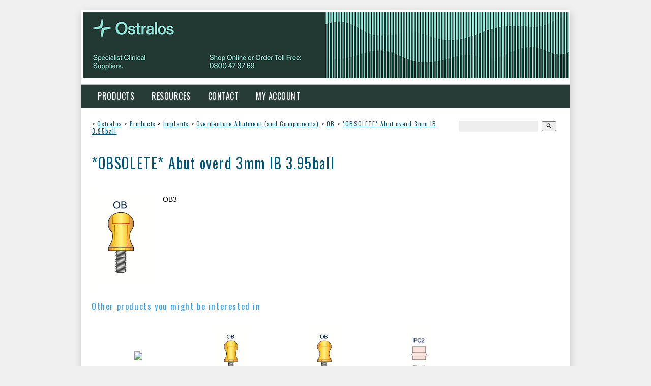

--- FILE ---
content_type: text/html;charset=UTF-8
request_url: https://www.ostralos.com/product/912162
body_size: 5837
content:













<!DOCTYPE html PUBLIC "-//W3C//DTD XHTML 1.0 Transitional//EN" "https://www.w3.org/TR/xhtml1/DTD/xhtml1-transitional.dtd"> 
		
		

		<html lang="en">

<head>
<title>*OBSOLETE* Abut overd 3mm IB 3.95ball - Ostralos - Specialist Clinical Supplies</title>

	

	  
	  



<meta name="Description" content="OB3  	Category: OB" />

	<meta name="Keywords" content="OB3 Top Level OB OBSOLETE Abut overd 3mm IB 95ball" />


	<meta http-equiv="Content-Type" content="text/html; charset=utf-8" />
	<meta name="generator" content="CMS Tool www.cms-tool.net" />
	<meta name="viewport" content="width=device-width, initial-scale=1">
	
		
		
	
	
	<link rel="canonical" href="https://www.ostralos.com/product/912162" />

	<link href="/favicon.ico" rel="shortcut icon" />











<link rel="preload" as="style" href="/uploads/js/cmscommon_core.css?ver=1764793977451"/><link type="text/css" rel="stylesheet" media="all" href="/uploads/js/cmscommon_core.css?ver=1764793977451"/>
	<link rel="preload" as="style" href="/uploads/js/cmscommon_core_mobile.css?ver=1760409706268"/><link type="text/css" rel="stylesheet" media="screen and (max-width: 640px)" href="/uploads/js/cmscommon_core_mobile.css?ver=1760409706268"/>

 	<link rel="preload" as="style" href="/uploads/js/cmscommon_ecommerce.css?ver=1769134433809"/><link type="text/css" rel="stylesheet" media="all" href="/uploads/js/cmscommon_ecommerce.css?ver=1769134433809"/>


 



<link type="text/css" rel="stylesheet" href="/css/publishedA.css?ver=1685619655074" media="all"/>



 




 


  
<script type="text/javascript">var dynamicURL='/product/912162';var cid=102540;var page=336204;</script>
	
	
	<link rel="preload" as="script" href="//code.jquery.com/jquery-3.6.0.min.js"/><script type="text/javascript" src="//code.jquery.com/jquery-3.6.0.min.js"></script>
	

	 
	<link rel="preload" as="script" href="/uploads/js/cmscommon_colorbox.js?ver=1678842460243"/><script type="text/javascript" src="/uploads/js/cmscommon_colorbox.js?ver=1678842460243"></script>
		<link rel="preload" as="script" href="/uploads/js/cmscommon_core.js?ver=1765853974126"/><script type="text/javascript" src="/uploads/js/cmscommon_core.js?ver=1765853974126"></script>
		<link rel="preload" as="script" href="/uploads/js/cmscommon_clientside.js?ver=1754960540272"/><script type="text/javascript" src="/uploads/js/cmscommon_clientside.js?ver=1754960540272"></script>

	

	

	

	
	
	

	<link rel="preload" as="script" href="/_scripts.js?ver=1566355219708"/><script type="text/javascript" src="/_scripts.js?ver=1566355219708"></script>


	
	
	
	
<meta property="product:url" content="https://www.ostralos.com/product/912162" /> 

			

			<meta property="og:url" content="https://www.ostralos.com/product/912162"/>	                                                                  
			
			
			<meta property="fb:app_id" content="265885236928668"/>	
			
			<meta property="og:type" content="product.item" />
			<meta property="og:title" content="*OBSOLETE* Abut overd 3mm IB 3.95ball"/>

			<meta property="og:site_name" content="Ostralos Ltd"/>
			<meta property="og:image" content="https://www.ostralos.com/images/336204/pid912162/OB.png"/>

			

			<meta property="og:description" content="OB3"/>
			<meta property="product:sku" content="OB3" /> 
				<meta property="product:retailer_item_id" content="OB3" />
			

			<meta property="product:availability" content="oos" />
			
			
			<meta property="product:condition" content="new" />
</head>













<body id="pageid336204" class="wgtid253 cmsTemplateA productViewBody productViewBodyB inCategory0 inCategory92286   productHasNoVariations  productHasNoOptions  AvailabilityBackOrder OutOfStock  cmsPublicViewer" data-uid="102540" data-cid="102540" data-page="336204" data-pid="912162" data-categoryid="92286">



<div id="fb-root"></div>
		<script>
		  window.fbAsyncInit = function() {
			FB.init({
			  appId            : '265885236928668',
			  autoLogAppEvents : true,
			  xfbml            : true,
			  version          : 'v3.2'
			});
			
		  };

		  (function(d, s, id){
			 var js, fjs = d.getElementsByTagName(s)[0];
			 if (d.getElementById(id)) {return;}
			 js = d.createElement(s); js.id = id;
			 js.src = "https://connect.facebook.net/en_US/sdk.js";
			 fjs.parentNode.insertBefore(js, fjs);
		   }(document, 'script', 'facebook-jssdk'));

		</script>
	

	<div id=cmsBrowserTopFixed>
	<div id="cmsBrowserHeaderTools" class="cmsEditableTemplate cmsEditableWidgetsArea " >
	
	</div>  





	</div>
	
	
	

	<div class=cmsOuterContainer id="cmsTemplateOuterContainer" chunk="wgtdata/_templateA.html">

	<p><link href="//fonts.googleapis.com/css?family=Oswald" rel="stylesheet" type="text/css" /> <link href="//fonts.googleapis.com/css?family=Great+Vibes" rel="stylesheet" type="text/css" /></p>
<div id="outer">
<div id="logocontainer"><div id="cmslogo" class="cmsEditableTemplate">
<a href="/"><img src="/images/OST_WebHeader_01.png" border="0" alt="Ostralos - Specialist Clinical Supplies" class="logo cmsLogoImg w955 h130"/></a>
</div></div>
<div id="menuandsearch">
<div id="menuandsearchblack"><div id=menu class=menu><ul id=nav class="nav navbar-nav"><li id="mbtn336676" class="dropdown hasubmenu"><a data-toggle="dropdown" href="/page/336204" class="dropdown-toggle">Products</a><ul class="submenu dropdown-menu"><li id="mbtn336677" class="dropdown hasubmenu"><a data-toggle="dropdown" href="/category/81056" class="dropdown-toggle">Implants</a><ul class="submenu dropdown-menu"><li id="mbtn388807" class="dropdown hasubmenu"><a data-toggle="dropdown" href="/category/101223" class="dropdown-toggle">Deep Conical</a><ul class="submenu dropdown-menu"><li id="mbtn388808"><a href="/category/101240">3.0mm</a></li><li id="mbtn388810"><a href="/category/101241">3.5mm</a></li><li id="mbtn388812"><a href="/category/101242">4.0mm</a></li><li id="mbtn388813"><a href="/category/101243">5.0mm</a></li><li id="mbtn388809"><a href="/category/101246">3.5mm Co-Axis</a></li><li id="mbtn388811"><a href="/category/101247">4.0mm Co-Axis</a></li><li id="mbtn401319"><a href="/category/105039">Instruments</a></li></ul></li><li id="mbtn336738" class="dropdown hasubmenu"><a data-toggle="dropdown" href="/category/80385" class="dropdown-toggle">Tri-Nex</a><ul class="submenu dropdown-menu"><li id="mbtn386363"><a href="/category/84646">3.5mm</a></li><li id="mbtn386364"><a href="/category/84647">4.3mm</a></li><li id="mbtn386365"><a href="/category/84645">5.0mm</a></li><li id="mbtn386366"><a href="/category/87924">6.0mm</a></li><li id="mbtn386367"><a href="/category/87925">4.3mm Co-Axis</a></li><li id="mbtn386368"><a href="/category/87926">5.0mm Co-Axis</a></li><li id="mbtn386369"><a href="/category/89523">7.0mm Tri-MAX</a></li><li id="mbtn386370"><a href="/category/89524">8.0mm Tri-MAX</a></li><li id="mbtn386371"><a href="/category/89525">9.0mm Tri-MAX</a></li><li id="mbtn401318"><a href="/category/105047">Instruments</a></li></ul></li><li id="mbtn400011" class="dropdown hasubmenu"><a data-toggle="dropdown" href="/category/104819" class="dropdown-toggle">Internal Hex</a><ul class="submenu dropdown-menu"><li id="mbtn400049"><a href="/category/104820">3.75mm Implants</a></li><li id="mbtn400050"><a href="/category/104821">4.2mm Implants</a></li><li id="mbtn400051"><a href="/category/104823">5.0mm Implants</a></li><li id="mbtn400052"><a href="/category/104822">4.2mm Co-Axis Implants</a></li><li id="mbtn400054"><a href="/category/104824">Restorative Components</a></li><li id="mbtn400053"><a href="/category/104828">Instruments</a></li></ul></li><li id="mbtn336736" class="dropdown hasubmenu"><a data-toggle="dropdown" href="/category/80384" class="dropdown-toggle">External Hex</a><ul class="submenu dropdown-menu"><li id="mbtn360404"><a href="/category/87927">3.25mm</a></li><li id="mbtn360405"><a href="/category/87934">4.0mm </a></li><li id="mbtn360406"><a href="/category/87929">5.0mm </a></li><li id="mbtn360407"><a href="/category/87930">6.0mm </a></li><li id="mbtn360408"><a href="/category/87940">4.0mm Co-Axis </a></li><li id="mbtn360409"><a href="/category/87941">5.0mm Co-Axis </a></li><li id="mbtn360410"><a href="/category/87942">6.0mm Co-Axis </a></li><li id="mbtn360411"><a href="/category/87937">7.0mm MAX</a></li><li id="mbtn360412"><a href="/category/87932">8.0mm MAX </a></li><li id="mbtn360413"><a href="/category/87939">9.0mm MAX </a></li><li id="mbtn401336"><a href="/category/105130">Instruments</a></li></ul></li><li id="mbtn386396" class="dropdown hasubmenu"><a data-toggle="dropdown" href="/category/99574" class="dropdown-toggle">Cranio-Facial Implants</a><ul class="submenu dropdown-menu"><li id="mbtn386397"><a href="/category/99639">Oncology Implants</a></li><li id="mbtn386398"><a href="/category/99640">Zygomatic Implants</a></li></ul></li><li id="mbtn389584"><a href="/category/101776">ZEST Locators</a></li></ul></li><li id="mbtn336678" class="dropdown hasubmenu"><a data-toggle="dropdown" href="/category/81057" class="dropdown-toggle">Bone & Membrane</a><ul class="submenu dropdown-menu"><li id="mbtn570936" class="dropdown hasubmenu"><a data-toggle="dropdown" href="/category/189414" class="dropdown-toggle">OsteoBiol</a><ul class="submenu dropdown-menu"><li id="mbtn336729"><a href="/category/99643">mp3</a></li><li id="mbtn336734"><a href="/category/99649">Cortical Lamina</a></li><li id="mbtn336735"><a href="/category/99650">Mixing Dish</a></li><li id="mbtn403239"><a href="/category/105717">Derma</a></li><li id="mbtn336732"><a href="/category/99646">Evolution Membranes</a></li><li id="mbtn336728"><a href="/category/99644">Gen-Os</a></li><li id="mbtn336731"><a href="/category/99648">Putty</a></li><li id="mbtn336730"><a href="/category/99645">Apatos</a></li><li id="mbtn336733"><a href="/category/99647">Sp-Block</a></li><li id="mbtn574393"><a href="/category/192320">TSV Gel</a></li></ul></li><li id="mbtn570935"><a href="/category/189413">NovaBone</a></li><li id="mbtn636804"><a href="/category/256937">LifeNet Health</a></li></ul></li><li id="mbtn336675" class="dropdown hasubmenu"><a data-toggle="dropdown" href="/category/80382" class="dropdown-toggle">Sutures</a><ul class="submenu dropdown-menu"><li id="mbtn583822" class="dropdown hasubmenu"><a data-toggle="dropdown" href="/category/198882" class="dropdown-toggle">DemeTech</a><ul class="submenu dropdown-menu"><li id="mbtn583824"><a href="/category/198883">DemeGUT</a></li><li id="mbtn583827"><a href="/category/198886">DemeQUICK</a></li><li id="mbtn583823"><a href="/category/198884">DemeCAPRONE</a></li><li id="mbtn583825"><a href="/category/198887">DemeLENE</a></li><li id="mbtn583826"><a href="/category/198885">DemeLON</a></li><li id="mbtn583828"><a href="/category/198888">DemeSILK</a></li><li id="mbtn608135"><a href="/category/215794">PTFE</a></li></ul></li><li id="mbtn602152"><a href="/category/212599">HEMIGARD</a></li></ul></li><li id="mbtn547471"><a href="/category/173759">Mectron</a></li><li id="mbtn547472" class="dropdown hasubmenu"><a data-toggle="dropdown" href="/category/128588" class="dropdown-toggle">PRF</a><ul class="submenu dropdown-menu"><li id="mbtn620608"><a href="/category/237369">Bio-PRF</a></li><li id="mbtn620610"><a href="/category/128588">Process for PRF</a></li></ul></li><li id="mbtn655921" class="dropdown hasubmenu"><a data-toggle="dropdown" href="/category/274670" class="dropdown-toggle">Shining 3D</a><ul class="submenu dropdown-menu"><li id="mbtn655923"><a href="/category/274671">Intraoral Scan</a></li><li id="mbtn655924"><a href="/category/274672">Face 3D Scanner</a></li></ul></li><li id="mbtn571774"><a href="/category/190089">NSK</a></li><li id="mbtn612355"><a href="/category/225839">KometaBio</a></li><li id="mbtn336747"><a href="/category/81498">Absorbable Haemostat</a></li><li id="mbtn464890"><a href="/category/128554">Hilotherapy</a></li><li id="mbtn506701"><a href="/category/150763">IOPI</a></li><li id="mbtn563458"><a href="/category/105036">VITIS</a></li><li id="mbtn336746"><a href="/category/105035">Oral Care Products</a></li><li id="mbtn390229"><a href="/category/102031">iDontix X-Floss</a></li><li id="mbtn336771"><a href="/category/80394">Instrument Hire Kits</a></li></ul></li><li id="mbtn392104" class="dropdown hasubmenu"><a data-toggle="dropdown" href="/page/392104/html/page.html" class="dropdown-toggle">Resources</a><ul class="submenu dropdown-menu"><li id="mbtn392526"><a href="/dental-implant-resources.html">Dental Implants</a></li><li id="mbtn392566"><a href="/Bone-Soft-Tissue-Regeneration.html">Bone & Tissue Regeneration</a></li><li id="mbtn392576"><a href="/oral-surgery-resources.html">Oral Surgery</a></li><li id="mbtn392574"><a href="/oral-health-maintenance-resources.html">Oral Health Maintenance</a></li><li id="mbtn463708"><a href="/hilotherapy-research-resources.html">Hilotherapy</a></li><li id="mbtn547473"><a href="/process-for-prf-duo-centrifuge.html">Process for PRF</a></li><li id="mbtn506704" class="dropdown hasubmenu"><a data-toggle="dropdown" href="/iopi.html" class="dropdown-toggle">IOPI</a><ul class="submenu dropdown-menu"><li id="mbtn566395"><a href="/iopi-tutorial-video">IOPI Tutorial Video</a></li><li id="mbtn506713"><a href="http://iopimedical.com/medical-professionals/">Medical Professionals</a></li><li id="mbtn506714"><a href="http://iopimedical.com/patients/">Patients</a></li></ul></li></ul></li><li id="mbtn336208"><a accesskey="9" href="/contact.html">Contact</a></li><li id="mbtn338648"><a href="/page/338648">My Account</a></li></ul></div>
<div class="cleared"></div>
</div>
</div>
<div id="infowrap">
<div id="infoandlogin"><div id="cmsPageHeaderTopTools" class="cmsEditableTemplate cmsEditableWidgetsArea " >
	<table class="toyTable toySearchDual" width="100%">
		<tr>
			<td><small class=breadcrumbtrail><span class="bcPrefix">&gt;</span> <a class=breadcrumblink href="/">Ostralos</a> <span class="bcSeparator">&gt;</span> <a class=breadcrumblink href="/page/336204">Products</a> <span class="bcSeparator">&gt;</span> <a class=breadcrumblink href="/category/81056">Implants</a> <span class="bcSeparator">&gt;</span> <a class=breadcrumblink href="/category/98160">Overdenture Abutment (and Components)</a> <span class="bcSeparator">&gt;</span> <a class=breadcrumblink href="/category/92286">OB</a> <span class="bcSeparator">&gt;</span> <a class=breadcrumblink href="/product/912162">*OBSOLETE* Abut overd 3mm IB 3.95ball</a> </small></td>
			<td>&nbsp;</td>
			<td align="right" nowrap>
				
<div class="searchFormDiv">
		<form method="get" class="cmsSearchWidget searchAlignRight" name="searchform" action="/page/336204/search/search-results.html">
			<input name="search_keywords" accesskey="3" size="10" value="" class="searchtoykeywords verticalAlignMiddle" />
			<button type="submit" value="Search" class="searchtoysubmit verticalAlignMiddle" ><span class=" material-icons">search</span></button>
		</form>
	</div>

			</td>
		</tr>
</table>
	</div>  






</div>
</div>
<div id="container">
<div id="maincontent">
<div id="mainframe">
<div id="heading">
<h1>*OBSOLETE* Abut overd 3mm IB 3.95ball</h1>
</div>
<div id="TextCMS"><span style="line-height: 1.8em;">
				<div id="cmsPageHeaderToolsBelowHeading" class="cmsEditableTemplate cmsEditableWidgetsArea cmsUsualWidth" >
	
	</div>
		
		


		
		<div id="cmsPageContainer" pageid="336204" headingid="cmsProductHeading">

		
		
		 
		

		

		<div id="ContentCMS" accesskey="[" class="cmsUsualWidth ">


		


		<div class=productViewShoppingBasketInHeader>
		





<p align=right id=wgtSoftCart basketItemCount="0"></p>
	<script>
			updateWgtCart('',0);
		</script>
<iframe NAME=buyiframe width=0 height=0 style="visibility:hidden"></iframe>







		</div>





		
		



		 
		

		 
		





		


		<div itemscope itemtype="http://schema.org/Product" class="productItemScope productVariantChangeWrapper" data-pid="912162" id="Product912162">

			<meta itemprop="name" content="*OBSOLETE* Abut overd 3mm IB 3.95ball" />
		    <meta itemprop="image" content="https://www.ostralos.com/images/336204/pid912162/OB.png" />
			<meta itemprop="description" content="OB3" />

			<meta  itemprop="sku" content="OB3" />
			
		    <div itemprop="brand" itemscope itemtype="https://schema.org/Brand">
				<meta itemprop="name" content="Ostralos Ltd" />
			</div>
			<meta  itemprop="mpn" content="OB3" />

			<meta  itemprop="category" content="Top Level,OB" />
	
			


			



<div id="cmsProductSummary" class="cmsEditablePopup cmsProductSummary productSummaryHeader">

		
		
		
		<div class="imageAlignmentBlock leftAlignedImageBlock"><div class="zoomedphoto ">
			<a class="colorbox jqzoom_view" rel="colorbox" href="/images/336204/pid912162/OB.png" title="*OBSOLETE* Abut overd 3mm IB 3.95ball"><img src="/images/336204/pid912162/OB.png" border="0" alt="*OBSOLETE* Abut overd 3mm IB 3.95ball" class="img_product_view galleryView320" hspace="0" vspace="0" itemprop="image"/></a>
		</div></div>


			<div class=productSummaryRightAlignedBlock>
				<DIV class=productHeaderSummaryText itemprop="description">OB3</DIV>
				





			</DIV>

		

		

		



		
		
		
		
		
		
		
		
		
		
		
		
		<div style="clear:both"></div>


		  




	</div>

			


			

			
			
			


		  
			


			

 
			
			
			


			<div style="clear:both"></div>


			
 
























 


 













  




 





	



  

 









                      








			





			
				
		</div><!-- end item scope -->

		

				
		


		
		
		  





		



		
		<h3>Other products you might be interested in</h3>
			<div class=alsoConsider>
		<ul class="list-style-none list-style-5col otherProductsYouMightBeInterestedIn">
			<li class="sameCategory" id="OtherProduct910674">
				<form method=POST action="/page/336204/shopping/cart/shopping-cart.html" >
					
					
				<div class=cmsItem>
					<div class=cmsImage><a href="/product/910674"><img src="https://webimages.cms-tool.net/102540/images-320x320/336204/pid910674/AO2.png" border="0" class="ColourOptionSwatch"/></a></div>
					<div class=cmsTitle><a href="/product/910674">Analogue for OB abutment</a></div>

					
				</div>
				</form>
			</li><li class="sameCategory" id="OtherProduct912160">
				<form method=POST action="/page/336204/shopping/cart/shopping-cart.html" >
					
					
				<div class=cmsItem>
					<div class=cmsImage><a href="/product/912160"><img src="/images/336204/pid912160/OB.png" border="0" class="ColourOptionSwatch"/></a></div>
					<div class=cmsTitle><a href="/product/912160">*Abut overd 2mm IB 3.95ball</a></div>

					
				</div>
				</form>
			</li><li class="sameCategory" id="OtherProduct912168">
				<form method=POST action="/page/336204/shopping/cart/shopping-cart.html" >
					
					
				<div class=cmsItem>
					<div class=cmsImage><a href="/product/912168"><img src="/images/336204/pid912168/OB.png" border="0" class="ColourOptionSwatch"/></a></div>
					<div class=cmsTitle><a href="/product/912168">*Abut overd 7mm IB 3.95ball</a></div>

					
				</div>
				</form>
			</li><li class="sameCategory" id="OtherProduct912232">
				<form method=POST action="/page/336204/shopping/cart/shopping-cart.html" >
					
					
				<div class=cmsItem>
					<div class=cmsImage><a href="/product/912232"><img src="/images/336204/pid912232/Screen_Shot_2014-06-06_at_2.39.19_PM.png" border="0" class="ColourOptionSwatch"/></a></div>
					<div class=cmsTitle><a href="/product/912232">Clip 3.95 ball plastic</a></div>

					
				</div>
				</form>
			</li>
		</ul>
		</div><!-- end alsoConsider -->



		
		 
		

		<div id="cmsProductViewFooter"  class=""><p></p>
<p style="text-align: right;">Log in to&nbsp;<a href="/page/338648/members/member-home.html">My Account</a>&nbsp;to enable pricing and ordering</p>
<p style="text-align: right;">Freight is free for all website orders shipped within New Zealand</p></div><!-- end content div cmsProductViewFooter -->


		

		

		




		

</div><!-- End ContentCMS-->



</div><!-- End cmsPageContainer-->





<div id="cmsPageFooterTools" class="cmsEditableTemplate cmsEditableWidgetsArea cmsUsualWidth" >
	
	</div>  














<script type="application/ld+json" class="cmsSchemaGraph">
{"image":"https://www.ostralos.com/images/336204/pid912162/OB.png","@type":"Product","name":"*OBSOLETE* Abut overd 3mm IB 3.95ball","description":"OB3","mpn":"OB3","sku":"OB3","category":"Top Level,OB","@context":"https://schema.org","brand":{"@type":"Brand","name":"Ostralos Ltd"},"url":"https://www.ostralos.com/product/912162"}
</script>




 
  
</span></div>
</div>
</div>
<!--end maincontent-->
<div id="sidebarcontent">
<div id="sidehead" class="heading"></div>





<div class="cleared"></div>
</div>
<!--end sidebar content--></div>
<div id="foot" style="text-align: center;">
<table border="0" cellpadding="0" cellspacing="0" style="width: 100%;">
<tbody>
<tr>
<td align="left"><span><div class="socialmediaicons">
  
 
	
	<a rel="nofollow" target="socialiconTarget" href="https://www.facebook.com/ostralos" class="socialmediaicon a-logo-facebook" title="Connect with us: Facebook https://www.facebook.com/ostralos"><ion-icon name="logo-facebook" style="background-color: rgb(59, 89, 152) ;"></ion-icon></a>


 
	
	

	
	
	
	
	
	
	
	
	

	

	<a rel="nofollow" target="socialiconTarget" href="/page/members/subscribe-ajax.html" class="socialmediaicon colorbox cmsSocialIconSubscribe a-mail" title=""><ion-icon name="mail" style="background-color: #e8c63e; ;"></ion-icon></a>

	
	
	
	
</div> 


</span></td>
<td align="right"><small>&#169; Copyright&#160;<a class="memberfooteroptions" target="_top" href="http://www.ostralos.com/">Ostralos Ltd</a>&#160;|&#160;<a class="memberfooteroptions" href="/page/search/sitemap.html">Site map</a>&#160;|&#160;<a href="/337800/html/page.html">Privacy Policy</a>&#160;|&#160;<a href="/terms.html">Terms and Conditions</a>&#160;|</small></td>
</tr>
</tbody>
</table>
</div>
<!-- end foot --> <!-- end outer --></div>
	 
		



		</div><!-- cms outer wrap -->


		

		



		
		
		<div id=cmsBrowserBottomFixed>
			<div id="cmsBrowserFooterTools" class="cmsEditableTemplate cmsEditableWidgetsArea " >
	
	</div>  





		</div>
			
			
				
				

						
	
<link type="text/css" rel="stylesheet" href="https://fonts.googleapis.com/icon?family=Material+Icons"  media="all" />
<script type="module" defer async src="/uploads/shared/js/ionicons/dist/ionicons/ionicons.js"></script>
<script type="module" defer async src="/uploads/shared/js/ionicons/dist/ionicons/ionicons.esm.js"></script>
</body>
	</html>


<!--r21,u1552957,c102540,p336204,w253,t98800,m903,s202-->


 